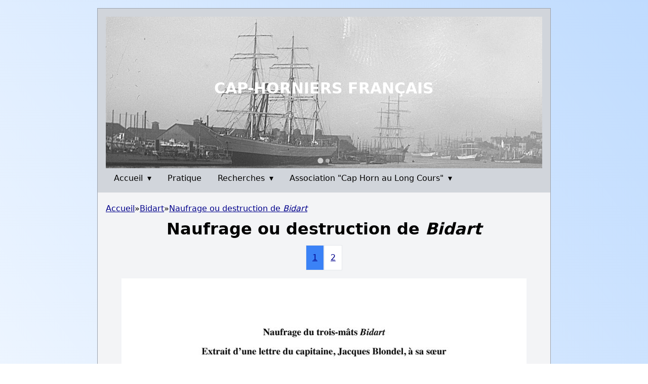

--- FILE ---
content_type: text/html; charset=UTF-8
request_url: https://caphorniersfrancais.fr/documents/266/992
body_size: 1814
content:
<!doctype html>
<html lang="fr" class="scroll-smooth">
<head>
    <title>Documents - Cap-Horniers Français</title>
    <meta charset="utf-8">
    <link rel="icon" type="image/ico" href="https://caphorniersfrancais.fr/favicon.ico">
    <meta name="viewport" content="width=device-width, initial-scale=1" />
    

    <meta http-equiv="content-language" content="fr" />
    <link rel="preload" as="style" href="https://caphorniersfrancais.fr/build/assets/app-cd2ec62e.css" /><link rel="modulepreload" href="https://caphorniersfrancais.fr/build/assets/app-5c27d81c.js" /><link rel="stylesheet" href="https://caphorniersfrancais.fr/build/assets/app-cd2ec62e.css" /><script type="module" src="https://caphorniersfrancais.fr/build/assets/app-5c27d81c.js"></script>    <script defer src="https://umami.charlyecho.dev/script.js" data-website-id="2f77ba84-1458-42c2-b0e9-6ed81d384a63"></script>
</head>
<body>
<div id="top"></div>

<div class="bg-gradient-to-tr from-white to-blue-200 sm:pt-4 min-h-screen">

    <div class="mx-auto max-w-4xl bg-gray-100 border border-gray-400">
        <div class="bg-gray-300">

            <!-- new header -->
            <div class="px-4 pt-4 relative">
                <div class="splide">
                    <div class="splide__track">
                        <ul class="splide__list">
                            <li class="splide__slide"><img src="https://caphorniersfrancais.fr/static/images/band1.jpg" alt="" style="width:100%; height:300px; object-fit: cover;" /></li>
                            <li class="splide__slide"><img src="https://caphorniersfrancais.fr/static/images/band2.jpg" alt="" style="width:100%; height:300px; object-fit: cover;" /></li>
                        </ul>
                    </div>
                </div>

                <div class="absolute inset-0 flex justify-center items-center uppercase text-3xl text-white font-semibold">
                    Cap-Horniers Français
                    <a class="absolute inset-0" href="https://caphorniersfrancais.fr"></a>
                </div>
            </div>

            <div class="pb-2 px-4">
                <div class="flex flex-wrap">
                                            <div class="relative">
                                                            <a class="block p-2 px-4 cursor-pointer" onclick="toggleMenu(1)">Accueil <span class="pl-1">▾</span></a>
                                <div class="absolute bg-gray-300 hidden z-10 menu-sousitem menu-1">
                                                                            <a class="block px-2 py-2" href="https://caphorniersfrancais.fr/genese-du-site">Genèse du site</a>
                                                                            <a class="block px-2 py-2" href="https://caphorniersfrancais.fr/une-page-d-histoire-maritime">Une page d&#039;histoire maritime</a>
                                                                            <a class="block px-2 py-2" href="https://caphorniersfrancais.fr/bibliographie">Bibliographie</a>
                                                                    </div>
                                                    </div>
                                            <div class="relative">
                                                            <a class="block p-2 px-4" href="https://caphorniersfrancais.fr/pratique">Pratique</a>
                                                    </div>
                                            <div class="relative">
                                                            <a class="block p-2 px-4 cursor-pointer" onclick="toggleMenu(6)">Recherches <span class="pl-1">▾</span></a>
                                <div class="absolute bg-gray-300 hidden z-10 menu-sousitem menu-6">
                                                                            <a class="block px-2 py-2" href="https://caphorniersfrancais.fr/marins">Marins</a>
                                                                            <a class="block px-2 py-2" href="https://caphorniersfrancais.fr/voiliers">Voiliers</a>
                                                                            <a class="block px-2 py-2" href="https://caphorniersfrancais.fr/tranches-de-vie">Tranches de vie</a>
                                                                            <a class="block px-2 py-2" href="https://caphorniersfrancais.fr/tableaux-jylb-jmlc">Documents JYLB - JMLC</a>
                                                                    </div>
                                                    </div>
                                            <div class="relative">
                                                            <a class="block p-2 px-4 cursor-pointer" onclick="toggleMenu(7)">Association &quot;Cap Horn au Long Cours&quot; <span class="pl-1">▾</span></a>
                                <div class="absolute bg-gray-300 hidden z-10 menu-sousitem menu-7">
                                                                            <a class="block px-2 py-2" href="https://caphorniersfrancais.fr/l-association">Association &quot;Cap Horn au Long Cours&quot;</a>
                                                                            <a class="block px-2 py-2" href="https://caphorniersfrancais.fr/nos-actualites">Actualites</a>
                                                                            <a class="block px-2 py-2" href="https://caphorniersfrancais.fr/bulletin-communication">Bulletin et Groupe CHLC</a>
                                                                            <a class="block px-2 py-2" href="https://caphorniersfrancais.fr/les-conferences">Les conférences</a>
                                                                            <a class="block px-2 py-2" href="https://caphorniersfrancais.fr/contact">Contact</a>
                                                                            <a class="block px-2 py-2" href="https://caphorniersfrancais.fr/partenaires">Partenaires</a>
                                                                            <a class="block px-2 py-2" href="https://caphorniersfrancais.fr/autres-sites">Autres sites</a>
                                                                    </div>
                                                    </div>
                                    </div>
            </div>
        </div>

        <div class="pt-2 main_content" style="min-height: 500px">
                <div class="px-4">

        <div class="flex gap-3 my-3">
            <a href="https://caphorniersfrancais.fr">Accueil</a>
                    <div>»</div>
                    <a href="https://caphorniersfrancais.fr/voiliers/144">Bidart</a>
                    <div>»</div>
                    <a href="https://caphorniersfrancais.fr/documents/266/992">Naufrage ou destruction de <em> Bidart </em></a>
            </div>

        <h1 class="text-2xl font-semibold text-center mb-4">Naufrage ou destruction de <em> Bidart </em></h1>

        <div class="flex justify-center gap-3 mb-4">
                            <a href="https://caphorniersfrancais.fr/documents/266/992?from=https://caphorniersfrancais.fr/voiliers/144" class="bg-blue-500 text-white border p-3 block">1</a>
                            <a href="https://caphorniersfrancais.fr/documents/266/993?from=https://caphorniersfrancais.fr/voiliers/144" class="bg-white border p-3 block">2</a>
                    </div>

        <div class="text-center">
            <img class="mx-auto" src="https://caphorniersfrancais.fr/storage/images/doc-bateau_137X21.jpg" alt="" />
            <div class="text-sm">Z - Naufrage - Bidart 1/10</div>
        </div>

    </div>
        </div>

        <!-- footer -->
        <div class="bg-gray-300">
        </div>
    </div>
</div>

<link rel="stylesheet" href="https://cdn.jsdelivr.net/npm/@splidejs/splide@3.6.12/dist/css/splide.min.css" integrity="sha256-sB1O2oXn5yaSW1T/92q2mGU86IDhZ0j1Ya8eSv+6QfM=" crossorigin="anonymous">
<script src="https://cdn.jsdelivr.net/npm/@splidejs/splide@3.6.12/dist/js/splide.min.js" integrity="sha256-b/fLMBwSqO9vy/phDPv6OufPpR+VfUL+OsTEkJMPg+Q=" crossorigin="anonymous"></script>
<script>
    new Splide( '.splide', {
        autoplay: true,
        type: 'fade',
        speed: 400,
        perPage : 1,
        rewind : true,
        arrows: false
    } ).mount();
</script>


<script>
    toggleMenu = function(id) {
        let sousitems = document.querySelectorAll('div.menu-sousitem');
        let element = document.querySelector('.menu-'+id);
        console.log(element);
        for (let elem of sousitems) {
            if (elem === element) {
                elem.classList.toggle('hidden');
            } else {
                elem.classList.add('hidden');
            }
        }
    }
</script>
</body>
</html>
